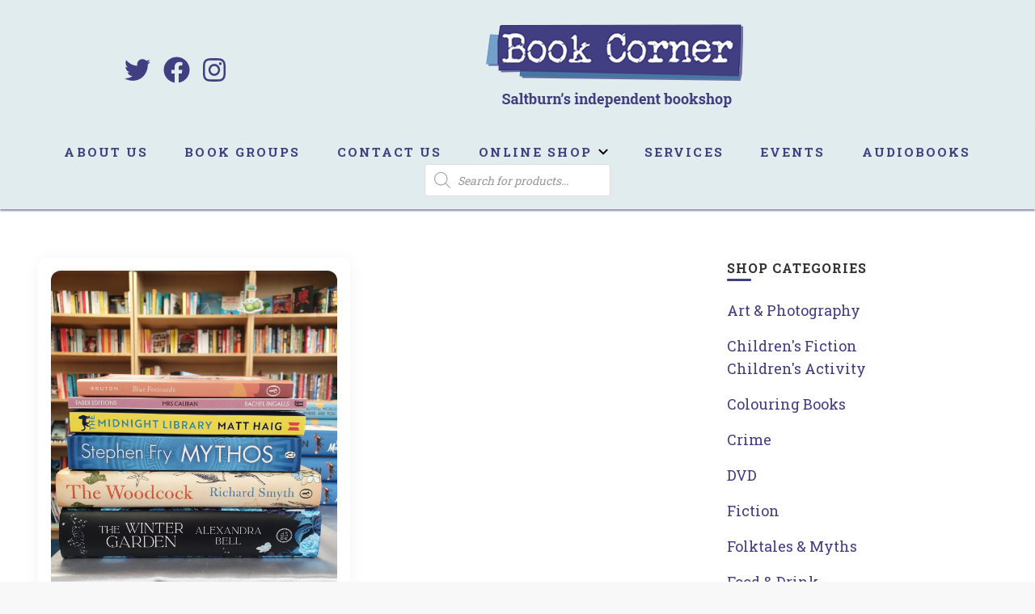

--- FILE ---
content_type: text/css
request_url: http://bookcornershop.co.uk/wp-content/themes/blossom-pinthis/style.css?ver=1.1.0
body_size: 5311
content:
/*
Theme Name: Blossom PinThis
Theme URI: https://blossomthemes.com/downloads/blossom-pinthis-free-wordpress-theme/
Template: blossom-pin
Author: Blossom Themes
Author URI: https://blossomthemes.com/
Description: Blossom PinThis is a free child theme of Blossom Pin WordPress theme. The theme was created for bloggers who don’t know how to code, and neither have the budget to hire a developer but want a cool and beautiful blogging website quickly. You can create a fashion, lifestyle, beauty, makeup, mom, gossip, food, journal blog, or any type of feminine blog with this free theme. This theme is perfect for aspiring bloggers who want to share their ideas with the world. Blossom PinThis is SEO optimized and Schema markup ready which means Google will fall in love with your blog and ranks you higher than your competitors. The theme is fully responsive and displays flawlessly on every kind of devices, be it a mobile phone or a large desktop monitor. Blossom PinThis also loads super fast as it is made with speed optimized code. Your blog’s speed is a crucial factor in terms of user experience and SEO. Furthermore, your visitors can directly pin the images of your blog on their Pinterest with a click on Blossom PinThis theme. Blossom PinThis was inspired and made for Pinterest. The theme also features an attractive, modern masonry layout. If you love social media and want to grow your influence on social platforms, Blossom PinThis has inbuilt options to integrate Facebook, Snapchat, Twitter, Instagram, Pinterest, and other major social platforms. You can also depict your Instagram profile on the homepage in a beautiful section. The theme also helps you grow your email list with newsletter section. The theme is also highly customizable. It comes with 20+ custom widgets that make your blog more functional. Blossom PinThis is great for making passive income from your blog. The theme’s advertisement widget helps you place ads easily on your blog. You can also create a fully functioning ecommerce website and sell your products with Blossom PinThis. The theme is translation ready and supports RTL scripts also. If you run into any problem or need guidance, Blossom PinThis is backed with extensive documentation and friendly, human support with quick response time. Check demo: https://blossomthemes.com/theme-demo/?theme=blossom-pinthis, documentation: https://docs.blossomthemes.com/docs/blossom-pinthis/ and get support: https://blossomthemes.com/support-ticket/.
Version: 1.1.0
License: GNU General Public License v3 or later
License URI: http://www.gnu.org/licenses/gpl-3.0.html
Tested up to: 6.0
Requires PHP: 5.6
Text Domain: blossom-pinthis
Tags: blog,one-column,two-columns,right-sidebar,left-sidebar,footer-widgets,custom-background,custom-header,custom-menu,custom-logo,featured-images,threaded-comments,full-width-template,rtl-language-support,translation-ready,theme-options,e-commerce,photography
*/

/*=========================================
 Header Layout Four Style
 ========================================*/
*,
*:before,
*:after {
    box-sizing: border-box;
}

body {
    font-size: 16px;
    color: #333333;
}

body,
button,
input,
select,
optgroup,
textarea,
.blog #primary .format-quote .post-thumbnail blockquote cite,
.newsletter-section .blossomthemes-email-newsletter-wrapper .text-holder h3,
.newsletter-section .blossomthemes-email-newsletter-wrapper.bg-img .text-holder h3,
#primary .post .entry-content blockquote cite,
#primary .page .entry-content blockquote cite {
    font-family: 'Nunito Sans', sans-serif;
}

.site-header .site-branding .site-title,
.banner-layout-two .text-holder .entry-title,
.banner-slider .item .text-holder .entry-title,
.banner .banner-caption .banner-title,
.blog #primary .post .entry-header .entry-title,
.blog #primary .format-quote .post-thumbnail .blockquote-holder,
.search #primary .search-post .entry-header .entry-title,
.archive #primary .post .entry-header .entry-title,
.single .post-entry-header .entry-title,
#primary .post .entry-content blockquote,
#primary .page .entry-content blockquote,
#primary .post .entry-content .pull-left,
#primary .page .entry-content .pull-left,
#primary .post .entry-content .pull-right,
#primary .page .entry-content .pull-right,
.single-header .site-branding .site-title,
.single-header .title-holder .post-title,
.recommended-post .post .entry-header .entry-title,
.widget_bttk_popular_post ul li .entry-header .entry-title,
.widget_bttk_pro_recent_post ul li .entry-header .entry-title,
.blossomthemes-email-newsletter-wrapper.bg-img .text-holder h3,
.widget_recent_entries ul li a,
.widget_recent_comments ul li a,
.widget_bttk_posts_category_slider_widget .carousel-title .title,
.single .navigation .post-title,
.single-blossom-portfolio .post-navigation .nav-previous,
.single-blossom-portfolio .post-navigation .nav-next {
    font-family: 'Spectral', serif;
}

.site,
.single .site-content,
.page .site-content,
.comment-section {
    background-color: #fff;
}

/* Header */
.header-layout-two {
    background-color: #fff;
    border-bottom: 1px solid #EBEBEB;
}

.single-post .header-layout-two,
.single-blossom-portfolio .header-layout-two {
    background: #fff;
}

.header-layout-two .header-t {
    padding: 50px 0;
}

.header-layout-two .header-b {
    border-top: 1px solid #EBEBEB;
    padding: 15px 0;
}

.ed-sticky-header .site-branding .custom-logo-link img {
    max-height: 50px;
    width: auto;
}

/* Single Header */
.single-header.show .custom-logo-link img {
    width: auto;
    max-height: 50px;
}

/* Main Navigation */
.main-navigation ul {
    font-size: 0.875rem;
    letter-spacing: 0.15em;
}

.main-navigation ul ul {
    padding-top: 0;
    letter-spacing: normal;
    text-transform: none;
}

.main-navigation ul ul .menu-item-has-children>a:after {
    right: 10px;
}

/* Banner Section */
.banner-layout-two {
    padding-top: 48px;
}

[class*=banner-layout-] .text-holder .category {
    line-height: 1;
    margin-bottom: 0;
}

[class*=banner-layout-] .text-holder .category a,
[class*=banner-layout-] .text-holder .category span {
    margin: 0 3px 3px 0;
    padding: 6px 8px;
    font-size: 0.625rem;
    line-height: 1;
}

[class*=banner-layout-] .text-holder .entry-title {
    line-height: 1.25;
}


/* Featured Section */
.featured-section .col .img-holder {
    background-color: #fff;
    padding: 10px;
    transition: all 0.3s ease-in-out;
}

.featured-section .col .img-holder:hover {
    box-shadow: 0 2px 20px rgba(0, 0, 0, 0.05);
    box-shadow: 0 2px 2px rgba(0, 0, 0, 0.05), 0 4px 4px rgba(0, 0, 0, 0.05), 0 8px 8px rgba(0, 0, 0, 0.05), 0 16px 16px rgba(0, 0, 0, 0.05), 0 32px 32px rgba(0, 0, 0, 0.05), 0 64px 64px rgba(0, 0, 0, 0.05);
    transform: translateY(-3px);
}

.featured-section .col .text-holder {
    padding: 0 16px;
    height: 50px;
    font-size: 0.75rem;
    line-height: 50px;
    color: #000;
    transition: all 0.3s ease-in-out;
}


/* Site Structure */
.blog.layout-two-right-sidebar #primary {
    padding-right: 64px;
    width: calc(100% - 330px);
}

.blog.layout-two-right-sidebar #secondary {
    padding: 0;
    width: 330px;
}

.blog.layout-two-right-sidebar #secondary a {
    /* color: #000; */
}

.blog.layout-two-right-sidebar #secondary a:hover {
    color: #e7475e;
}

/* Main Content */

/* Blog Post */
.blog #primary .post,
.archive #primary .post,
.search #primary article {
    margin-bottom: 64px;
}

.blog #primary .post .holder {
    box-shadow: 0 2px 20px rgba(0, 0, 0, 0.05);
}

.blog #primary .post .top,
.archive .site-main .top,
.search .site-main .top {
    padding: 16px 16px 24px 16px;
}

.blog #primary .post .post-thumbnail {
    margin-bottom: 0;
}

.archive #primary .site-main .top .post-thumbnail,
.search #primary .site-main .top .post-thumbnail {
    width: 100%;
    border-radius: 8px;
    overflow: hidden;
}

.blog #primary .post .entry-header,
.archive #primary .site-main .top .entry-header,
.search #primary .site-main .top .entry-header {
    margin-top: 1.5rem;
}

.blog #primary .post .entry-header:first-child {
    margin-top: 0;
}

.blog #primary .post .entry-header .category,
.archive #primary .post .top .entry-header .category,
.search #primary article .top .entry-header .category {
    margin-bottom: 0.5rem;
}

.blog #primary .post .entry-header .category a,
.archive #primary .post .top .entry-header .category a,
.search #primary article .top .entry-header .category a {
    margin: 0 3px 3px 0;
    padding: 6px 8px;
    font-size: 0.625rem;
    line-height: 1;
}

.blog #primary .post .entry-header .entry-title,
.archive #primary .site-main .top .entry-title,
.search #primary .site-main .top .entry-title {
    margin-bottom: 0.5rem;
    font-size: 2.25rem;
}

.blog #primary .post .entry-content,
.archive #primary .site-main .top .entry-content,
.search #primary .site-main .top .entry-content {
    margin-bottom: 1.125rem;
    font-size: 1.125rem;
}

.blog #primary .post .entry-content p:last-child,
.archive #primary .site-main .top .entry-content p:last-child,
.search #primary .site-main .top .entry-content p:last-child {
    margin-bottom: 0;
}

.archive #primary .post .top .entry-footer,
.search #primary article .top .entry-footer {
    border-top: 0;
    padding: 0 8px;
}

.blog #primary .post .entry-footer .read-more,
.archive #primary .site-main .top .read-more,
.search #primary .site-main .top .read-more {
    font-size: 0.875rem;
}

.archive #primary .site-main .top .read-more,
.search #primary .site-main .top .read-more {
    line-height: 1em;
    font-weight: 700;
    text-transform: uppercase;
    letter-spacing: 1px;
    border-bottom: 2px solid #000;
    color: #000;
    padding-bottom: 5px;
    display: inline-block;
    -webkit-transition: ease 0.2s;
    -moz-transition: ease 0.2s;
    transition: ease 0.2s;
}

.archive #primary .site-main .top .read-more:hover,
.search #primary .site-main .top .read-more:hover {
    border-bottom-color: #e7475e;
    color: #e7475e;
}

.archive #primary .post .top .entry-footer .edit-link,
.search #primary article .top .entry-footer .edit-link {
    font-size: 0.667em;
    line-height: 1em;
    font-weight: 700;
    text-transform: uppercase;
    letter-spacing: 1px;
    float: right;
    margin-top: 11px;
}

.archive #primary .post .top .entry-footer .edit-link a,
.search #primary article .top .entry-footer .edit-link a {
    border-bottom: 2px solid #000;
    color: #000;
    padding-bottom: 5px;
    display: inline-block;
    -webkit-transition: ease 0.2s;
    -moz-transition: ease 0.2s;
    transition: ease 0.2s;
}

.archive #primary .post .top .entry-footer .edit-link a:hover,
.search #primary article .top .entry-footer .edit-link a:hover {
    border-bottom-color: #e7475e;
    color: #e7475e;
}

.archive #primary .site-main .bottom,
.search #primary .site-main .bottom {
    overflow: hidden;
    border-top: 1px solid #EBEBEB;
    padding: 20px 24px;
}

.blog #primary .post .bottom .posted-on,
.archive #primary .site-main .bottom .posted-on,
.search #primary .site-main .bottom .posted-on {
    font-size: 0.625rem;
    float: left;
    line-height: 1em;
    text-transform: uppercase;
    letter-spacing: 1px;
    color: #B1B1B2;
    font-weight: 700;
}

.archive #primary .site-main .bottom .posted-on a,
.search #primary .site-main .bottom .posted-on a {
    color: #B1B1B2;
    -webkit-transition: ease 0.2s;
    -moz-transition: ease 0.2s;
    transition: ease 0.2s;
}

.archive #primary .site-main .bottom .posted-on a:hover,
.search #primary .site-main .bottom .posted-on a:hover {
    text-decoration: none;
    color: #e7475e;
}


/* Newsletter / Social Icon Section */
.newsletter-section .blossomthemes-email-newsletter-wrapper .text-holder h3,
.newsletter-section .blossomthemes-email-newsletter-wrapper.bg-img .text-holder h3,
.newsletter-section .social-networks .title {
    margin-bottom: 0.75rem;
}


/* Widgets */
.widget ul li {
    margin-bottom: 1rem;
}

.widget_recent_entries ul li,
.widget_recent_comments ul li {
    margin-bottom: 1.25rem;
}

.widget_recent_entries ul li:before,
.widget_recent_comments ul li:before {
    font-family: "spectral";
    color: rgba(351, 69, 91, 0.2);
}

.widget_bttk_popular_post ul li .entry-header .entry-meta,
.widget_bttk_pro_recent_post ul li .entry-header .entry-meta,
.widget_bttk_popular_post .style-two li .entry-header .cat-links,
.widget_bttk_pro_recent_post .style-two li .entry-header .cat-links,
.widget_bttk_popular_post .style-three li .entry-header .cat-links,
.widget_bttk_pro_recent_post .style-three li .entry-header .cat-links {
    font-size: 0.625rem;
    color: #B1B1B2;
}

.widget_bttk_popular_post ul li .entry-header .entry-title a,
.widget_bttk_pro_recent_post ul li .entry-header .entry-title a,
.widget.widget_recent_comments li a,
.widget.widget_meta a,
.widget.widget_categories li a,
.widget.widget_archive li a {
    color: #000;
    transition: all 0.3s ease-in-out;
}

/* About Author Widget */
.widget_bttk_author_bio .text-holder .author-bio-content {
    font-size: 1rem;
}

#secondary .widget_bttk_author_bio .text-holder a.readmore:hover {
    color: #fff;
}

/* Newsletter Widget */
.blossomthemes-email-newsletter-wrapper,
.blossomthemes-email-newsletter-wrapper.bg-img:after {
    border-radius: 8px;
}

.blossomthemes-email-newsletter-wrapper.bg-img .text-holder span {
    font-size: 1rem;
}

.blossomthemes-email-newsletter-wrapper.bg-img .text-holder {
    margin-bottom: 1rem;
}

.blossomthemes-email-newsletter-wrapper form input[type="submit"]:hover {
    background-color: #000;
    border-color: transparent;
    color: #fff;
}

/* Blossom Categories */
.widget_bttk_custom_categories ul li a {
    height: 48px;
    line-height: 48px;
}

.widget_bttk_custom_categories ul li .cat-title {
    font-size: 0.875rem;
    margin: 0 0 0 16px;
    line-height: 48px;
}

/* Single Post */
.single .post-entry-header .category a {
    margin: 0 3px 3px 0;
    padding: 6px 8px;
    font-size: 0.625rem;
    line-height: 1;
}

/* Single Post Promotional Section */
.single-promotional-section img {
    display: block;
    margin: 0 auto;
}

/* Single Post Navigation */
.single .navigation .post-title {
    font-size: 1rem;
}

/* Recommended Articles */
.recommended-post .post .top {
    padding: 16px 16px 24px 16px;
}

.recommended-post .post .single_post_image {
    margin-bottom: 0.75rem;
}

.recommended-post .post .single_post_image img {
    display: block;
}

.recommended-post .post .entry-header .category {
    margin-bottom: 0.5rem;
}

.recommended-post .post .entry-header .category a {
    margin: 0 3px 3px 0;
    padding: 6px 8px;
    font-size: 0.625rem;
    line-height: 1;
}

.recommended-post .post .entry-header .entry-title {
    margin-bottom: 0;
}

/* Instagram Section */
.instagram-section {
    border-top: 1px solid #EBEBEB;
}

/* Portfolio Page */
.portfolio-item img,
.portfolio-item .portfolio-text-holder {
    border-radius: 12px;
}

.portfolio-item .portfolio-cat a {
    background: #e7475e;
    margin: 0 3px 8px 0;
    border-radius: 3px;
    padding: 6px 8px;
    font-size: 0.625rem;
    font-weight: 700;
    text-transform: uppercase;
    letter-spacing: 1px;
    line-height: 1;
}

.portfolio-item .portfolio-cat a:last-child {
    padding-right: 8px;
}

.related-portfolio {
    margin-bottom: 80px;
}


.header-layout-two {
    padding: 0;
    display: block;
    background: #fff;
    box-shadow: none;
}

.header-layout-two .header-t {
    display: flex;
    flex-direction: row;
    flex-wrap: wrap;
    align-items: center;
    justify-content: center;
    padding: 65px 0;
}

.header-layout-two .social-networks {
    width: 20%;
}

.header-layout-two .site-branding {
    width: 62%;
    text-align: center;
}

.header-layout-two .search-form {
    width: 18%;
    background: rgba(235, 235, 235, 0.2);
    border: 1px solid #B1B1B2;
    border-radius: 3px;
}

.header-layout-two .search-form:after {
    display: block;
    clear: both;
    content: '';
}

.header-layout-two .search-form label:not(.screen-reader-text) {
    float: left;
    width: calc(100% - 20px);
    font-size: 0.778em;
    line-height: 1em;
}

.header-layout-two .search-form label span {
    display: none;
}

.header-layout-two .search-form input[type="search"] {
    background: none;
    border: 0;
    padding: 7px 10px;
    margin: 0;
    font-size: 1em;
    line-height: 1em;
    color: #000;
    width: 100%;
}

.header-layout-two .search-form input[type="submit"] {
    float: right;
    padding: 0;
    margin: 7px 6px 0 0;
    background: url(images/bg-search.svg) no-repeat;
    width: 14px;
    height: 14px;
    font-size: 0;
    border: 0;
    border-radius: 0;
}

.header-layout-two .header-b {
    padding: 15px 0;
}

.header-layout-two .main-navigation {
    width: 100%;
}

.woocommerce-checkout .woocommerce .woocommerce-info {
    background: rgba(231, 71, 94, 0.15);
}

.site-footer .footer-t .widget:last-child {
    margin-bottom: 0;
}

.comments-area {
    margin-bottom: 0;
}

.comment-form p:last-child {
    margin-bottom: 0;
}

.comment-respond {
    margin-top: 0;
}

.recommended-post {
    background: #F8F8F8;
}

/*======================================
 Banner Layout Six Style
 =====================================*/

.banner-layout-two {
    padding-top: 50px;
}

.banner-layout-two img {
    vertical-align: top;
    height: 100%;
    object-fit: cover;
    border-radius: 12px;
}

.banner-layout-two .item {
    position: relative;
    height: 650px;
    background: #FF91A4;
    border-radius: 12px;
}

.banner-layout-two .item:after {
    content: '';
    position: absolute;
    top: 0;
    left: 0;
    width: 100%;
    height: 100%;
    background: rgba(0, 0, 0, 0.3);
    border-radius: 12px;
}

.banner-layout-two .active .item:after {
    display: none;
}

.banner-layout-two .text-holder {
    position: absolute;
    width: 100%;
    bottom: 0;
    left: 50%;
    z-index: 1;
    -webkit-transform: translateX(-50%);
    -moz-transform: translateX(-50%);
    transform: translateX(-50%);
    text-align: center;
    padding: 64px 15%;
    border-radius: 0 0 12px 12px;
    /* Permalink - use to edit and share this gradient: http://colorzilla.com/gradient-editor/#000000+0,000000+100&0+0,0.5+100 */
    background: -moz-linear-gradient(top, rgba(0, 0, 0, 0) 0%, rgba(0, 0, 0, 0.5) 100%);
    /* FF3.6-15 */
    background: -webkit-linear-gradient(top, rgba(0, 0, 0, 0) 0%, rgba(0, 0, 0, 0.5) 100%);
    /* Chrome10-25,Safari5.1-6 */
    background: linear-gradient(to bottom, rgba(0, 0, 0, 0) 0%, rgba(0, 0, 0, 0.5) 100%);
    /* W3C, IE10+, FF16+, Chrome26+, Opera12+, Safari7+ */
    filter: progid:DXImageTransform.Microsoft.gradient(startColorstr='#00000000', endColorstr='#80000000', GradientType=0);
    /* IE6-9 */
}

.banner-layout-two .text-holder .category {
    display: block;
    margin: 0 0 12px;
}

.banner-layout-two .text-holder .category a,
.banner-layout-two .text-holder .category span {
    display: inline-block;
    margin-right: 5px;
    margin-bottom: 5px;
    font-size: 0.556em;
    line-height: 1em;
    letter-spacing: 1px;
    color: #fff;
    font-weight: 700;
    background: #FF91A4;
    border-radius: 3px;
    text-transform: uppercase;
    padding: 5px 7px;
    text-decoration: none;
    -webkit-transition: ease 0.2s;
    -moz-transition: ease 0.2s;
    transition: ease 0.2s;
}

.banner-layout-two .text-holder .category a:hover {
    background: #000;
}

.banner-layout-two .text-holder .entry-title {
    font-size: 3.111em;
    line-height: 1.429em;
    font-weight: 700;
    margin: 0;
    color: #fff;
}

.banner-layout-two .text-holder .entry-title a {
    color: #fff;
    -webkit-transition: ease 0.2s;
    -moz-transition: ease 0.2s;
    transition: ease 0.2s;
}

.banner-layout-two .text-holder .entry-title a:hover {
    color: #FF91A4;
}

.banner-layout-two .owl-prev {
    position: absolute;
    top: 50%;
    left: 18px;
    width: 40px;
    height: 40px;
    background: rgba(255, 255, 255, 0.4) !important;
    border-radius: 4px;
    -webkit-transition: ease 0.2s;
    -moz-transition: ease 0.2s;
    transition: ease 0.2s;
    -webkit-transform: translateY(-50%);
    -moz-transform: translateY(-50%);
    transform: translateY(-50%);
}

.banner-layout-two .owl-prev:hover {
    background: #fff !important;
}

.banner-layout-two .owl-prev svg {
    width: 18px;
    height: 12px;
    fill: #000;
    position: absolute;
    top: 50%;
    left: 50%;
    -webkit-transform: translate(-50%, -50%);
    -moz-transform: translate(-50%, -50%);
    transform: translate(-50%, -50%);
}

.banner-layout-two .owl-next {
    position: absolute;
    top: 50%;
    right: 18px;
    width: 40px;
    height: 40px;
    background: rgba(255, 255, 255, 0.5) !important;
    border-radius: 4px;
    -webkit-transition: ease 0.2s;
    -moz-transition: ease 0.2s;
    transition: ease 0.2s;
    -webkit-transform: translateY(-50%);
    -moz-transform: translateY(-50%);
    transform: translateY(-50%);
}

.banner-layout-two .owl-next:hover {
    background: #fff !important;
}

.banner-layout-two .owl-next svg {
    width: 18px;
    height: 12px;
    fill: #000;
    position: absolute;
    top: 50%;
    left: 50%;
    -webkit-transform: translate(-50%, -50%);
    -moz-transform: translate(-50%, -50%);
    transform: translate(-50%, -50%);
}

/*==========================================
 Layout Three Right Sidebar Style
 ==========================================*/

.blog.layout-two-right-sidebar #primary .post {
    width: 100%;
}

.blog.layout-two-right-sidebar #primary .post .post-thumbnail img {
    width: 100%;
}

.blog.layout-two-right-sidebar #primary {
    width: 66.6667%;
}

.blog.layout-two-right-sidebar #secondary {
    width: 33.3333%;
    padding-left: 30px;
}

.header-layout-two .header-t input.search-field {
    font-size: 0.8em;
}

@media only screen and (max-width: 1199px) {
    .header-layout-two {
        padding: 0;
    }
}

@media only screen and (min-width: 1025px) {
    .header-layout-two .main-navigation ul ul {
        background: #fff;
    }
}

@media only screen and (max-width: 1024px) {
    .header-layout-two {
        display: none;
    }

    .banner-layout-two .item {
        height: 400px;
    }

    .banner-layout-two .text-holder .entry-title {
        font-size: 2.111em;
    }

    .banner-layout-two .text-holder {
        padding: 64px 5% 30px;
    }

    .blog.layout-two-right-sidebar #primary,
    .blog.layout-two-left-sidebar #primary {
        width: 100%;
        padding-right: 0;
    }

    .blog.layout-two-right-sidebar #secondary {
        width: 100%;
        padding-left: 0;
    }
}

@media only screen and (max-width: 782px) {
    .admin-bar .mobile-header .mobile-site-header .tools .search-icon.close {
        top: 80px !important;
    }
}

@media only screen and (max-width: 767px) {

    .banner-layout-two .item {
        border-radius: 0;
        height: 350px;
    }

    .banner-layout-two img {
        border-radius: 0;
    }

    .banner-layout-two .text-holder {
        border-radius: 0;
        padding-bottom: 20px;
    }

    .banner-layout-two .text-holder .entry-title {
        font-size: 1.5em;
    }

    .blog #primary .post .entry-header .entry-title {
        font-size: 1.3333em;
    }
}

.entry-content a,
.entry-summary a,
.page-content a,
.comment-content a,
.widget .textwidget a {
    color: #333333;
}

.widget_search .search-form label {
    width: 269px;
}